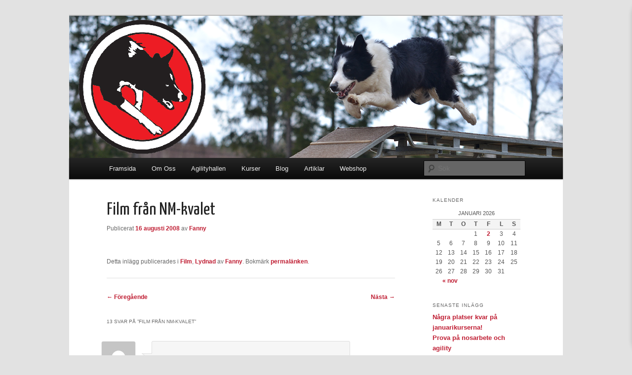

--- FILE ---
content_type: text/html; charset=UTF-8
request_url: http://www.klickerklok.se/film-fran-nm-kvalet/
body_size: 14447
content:
<!DOCTYPE html>
<!--[if IE 6]>
<html id="ie6" lang="sv-SE">
<![endif]-->
<!--[if IE 7]>
<html id="ie7" lang="sv-SE">
<![endif]-->
<!--[if IE 8]>
<html id="ie8" lang="sv-SE">
<![endif]-->
<!--[if !(IE 6) & !(IE 7) & !(IE 8)]><!-->
<html lang="sv-SE">
<!--<![endif]-->
<head>
	<script src="https://booking.agendo.io/agendo_loader.js" data-profile-id="312" defer></script>
<meta charset="UTF-8" />
<meta name="viewport" content="width=device-width, initial-scale=1.0" />
<title>
Film från NM-kvalet | klickerklok.se	</title>
<link rel="profile" href="https://gmpg.org/xfn/11" />
<link rel="stylesheet" type="text/css" media="all" href="http://www.klickerklok.se/wp-content/themes/mytwentyeleven/style.css?ver=20250415" />
<link rel="pingback" href="http://www.klickerklok.se/xmlrpc.php">
<!--[if lt IE 9]>
<script src="http://www.klickerklok.se/wp-content/themes/twentyeleven/js/html5.js?ver=3.7.0" type="text/javascript"></script>
<![endif]-->
<meta name='robots' content='max-image-preview:large' />
	<style>img:is([sizes="auto" i], [sizes^="auto," i]) { contain-intrinsic-size: 3000px 1500px }</style>
	<link rel='dns-prefetch' href='//secure.gravatar.com' />
<link rel='dns-prefetch' href='//stats.wp.com' />
<link rel='dns-prefetch' href='//v0.wordpress.com' />
<link rel='preconnect' href='//c0.wp.com' />
<link rel='preconnect' href='//i0.wp.com' />
<link rel="alternate" type="application/rss+xml" title="klickerklok.se &raquo; Webbflöde" href="http://www.klickerklok.se/feed/" />
<link rel="alternate" type="application/rss+xml" title="klickerklok.se &raquo; Kommentarsflöde" href="http://www.klickerklok.se/comments/feed/" />
<link rel="alternate" type="application/rss+xml" title="klickerklok.se &raquo; Kommentarsflöde för Film från NM-kvalet" href="http://www.klickerklok.se/film-fran-nm-kvalet/feed/" />
<script type="text/javascript">
/* <![CDATA[ */
window._wpemojiSettings = {"baseUrl":"https:\/\/s.w.org\/images\/core\/emoji\/16.0.1\/72x72\/","ext":".png","svgUrl":"https:\/\/s.w.org\/images\/core\/emoji\/16.0.1\/svg\/","svgExt":".svg","source":{"concatemoji":"http:\/\/www.klickerklok.se\/wp-includes\/js\/wp-emoji-release.min.js?ver=6.8.3"}};
/*! This file is auto-generated */
!function(s,n){var o,i,e;function c(e){try{var t={supportTests:e,timestamp:(new Date).valueOf()};sessionStorage.setItem(o,JSON.stringify(t))}catch(e){}}function p(e,t,n){e.clearRect(0,0,e.canvas.width,e.canvas.height),e.fillText(t,0,0);var t=new Uint32Array(e.getImageData(0,0,e.canvas.width,e.canvas.height).data),a=(e.clearRect(0,0,e.canvas.width,e.canvas.height),e.fillText(n,0,0),new Uint32Array(e.getImageData(0,0,e.canvas.width,e.canvas.height).data));return t.every(function(e,t){return e===a[t]})}function u(e,t){e.clearRect(0,0,e.canvas.width,e.canvas.height),e.fillText(t,0,0);for(var n=e.getImageData(16,16,1,1),a=0;a<n.data.length;a++)if(0!==n.data[a])return!1;return!0}function f(e,t,n,a){switch(t){case"flag":return n(e,"\ud83c\udff3\ufe0f\u200d\u26a7\ufe0f","\ud83c\udff3\ufe0f\u200b\u26a7\ufe0f")?!1:!n(e,"\ud83c\udde8\ud83c\uddf6","\ud83c\udde8\u200b\ud83c\uddf6")&&!n(e,"\ud83c\udff4\udb40\udc67\udb40\udc62\udb40\udc65\udb40\udc6e\udb40\udc67\udb40\udc7f","\ud83c\udff4\u200b\udb40\udc67\u200b\udb40\udc62\u200b\udb40\udc65\u200b\udb40\udc6e\u200b\udb40\udc67\u200b\udb40\udc7f");case"emoji":return!a(e,"\ud83e\udedf")}return!1}function g(e,t,n,a){var r="undefined"!=typeof WorkerGlobalScope&&self instanceof WorkerGlobalScope?new OffscreenCanvas(300,150):s.createElement("canvas"),o=r.getContext("2d",{willReadFrequently:!0}),i=(o.textBaseline="top",o.font="600 32px Arial",{});return e.forEach(function(e){i[e]=t(o,e,n,a)}),i}function t(e){var t=s.createElement("script");t.src=e,t.defer=!0,s.head.appendChild(t)}"undefined"!=typeof Promise&&(o="wpEmojiSettingsSupports",i=["flag","emoji"],n.supports={everything:!0,everythingExceptFlag:!0},e=new Promise(function(e){s.addEventListener("DOMContentLoaded",e,{once:!0})}),new Promise(function(t){var n=function(){try{var e=JSON.parse(sessionStorage.getItem(o));if("object"==typeof e&&"number"==typeof e.timestamp&&(new Date).valueOf()<e.timestamp+604800&&"object"==typeof e.supportTests)return e.supportTests}catch(e){}return null}();if(!n){if("undefined"!=typeof Worker&&"undefined"!=typeof OffscreenCanvas&&"undefined"!=typeof URL&&URL.createObjectURL&&"undefined"!=typeof Blob)try{var e="postMessage("+g.toString()+"("+[JSON.stringify(i),f.toString(),p.toString(),u.toString()].join(",")+"));",a=new Blob([e],{type:"text/javascript"}),r=new Worker(URL.createObjectURL(a),{name:"wpTestEmojiSupports"});return void(r.onmessage=function(e){c(n=e.data),r.terminate(),t(n)})}catch(e){}c(n=g(i,f,p,u))}t(n)}).then(function(e){for(var t in e)n.supports[t]=e[t],n.supports.everything=n.supports.everything&&n.supports[t],"flag"!==t&&(n.supports.everythingExceptFlag=n.supports.everythingExceptFlag&&n.supports[t]);n.supports.everythingExceptFlag=n.supports.everythingExceptFlag&&!n.supports.flag,n.DOMReady=!1,n.readyCallback=function(){n.DOMReady=!0}}).then(function(){return e}).then(function(){var e;n.supports.everything||(n.readyCallback(),(e=n.source||{}).concatemoji?t(e.concatemoji):e.wpemoji&&e.twemoji&&(t(e.twemoji),t(e.wpemoji)))}))}((window,document),window._wpemojiSettings);
/* ]]> */
</script>
<style id='wp-emoji-styles-inline-css' type='text/css'>

	img.wp-smiley, img.emoji {
		display: inline !important;
		border: none !important;
		box-shadow: none !important;
		height: 1em !important;
		width: 1em !important;
		margin: 0 0.07em !important;
		vertical-align: -0.1em !important;
		background: none !important;
		padding: 0 !important;
	}
</style>
<link rel='stylesheet' id='wp-block-library-css' href='https://c0.wp.com/c/6.8.3/wp-includes/css/dist/block-library/style.min.css' type='text/css' media='all' />
<style id='wp-block-library-theme-inline-css' type='text/css'>
.wp-block-audio :where(figcaption){color:#555;font-size:13px;text-align:center}.is-dark-theme .wp-block-audio :where(figcaption){color:#ffffffa6}.wp-block-audio{margin:0 0 1em}.wp-block-code{border:1px solid #ccc;border-radius:4px;font-family:Menlo,Consolas,monaco,monospace;padding:.8em 1em}.wp-block-embed :where(figcaption){color:#555;font-size:13px;text-align:center}.is-dark-theme .wp-block-embed :where(figcaption){color:#ffffffa6}.wp-block-embed{margin:0 0 1em}.blocks-gallery-caption{color:#555;font-size:13px;text-align:center}.is-dark-theme .blocks-gallery-caption{color:#ffffffa6}:root :where(.wp-block-image figcaption){color:#555;font-size:13px;text-align:center}.is-dark-theme :root :where(.wp-block-image figcaption){color:#ffffffa6}.wp-block-image{margin:0 0 1em}.wp-block-pullquote{border-bottom:4px solid;border-top:4px solid;color:currentColor;margin-bottom:1.75em}.wp-block-pullquote cite,.wp-block-pullquote footer,.wp-block-pullquote__citation{color:currentColor;font-size:.8125em;font-style:normal;text-transform:uppercase}.wp-block-quote{border-left:.25em solid;margin:0 0 1.75em;padding-left:1em}.wp-block-quote cite,.wp-block-quote footer{color:currentColor;font-size:.8125em;font-style:normal;position:relative}.wp-block-quote:where(.has-text-align-right){border-left:none;border-right:.25em solid;padding-left:0;padding-right:1em}.wp-block-quote:where(.has-text-align-center){border:none;padding-left:0}.wp-block-quote.is-large,.wp-block-quote.is-style-large,.wp-block-quote:where(.is-style-plain){border:none}.wp-block-search .wp-block-search__label{font-weight:700}.wp-block-search__button{border:1px solid #ccc;padding:.375em .625em}:where(.wp-block-group.has-background){padding:1.25em 2.375em}.wp-block-separator.has-css-opacity{opacity:.4}.wp-block-separator{border:none;border-bottom:2px solid;margin-left:auto;margin-right:auto}.wp-block-separator.has-alpha-channel-opacity{opacity:1}.wp-block-separator:not(.is-style-wide):not(.is-style-dots){width:100px}.wp-block-separator.has-background:not(.is-style-dots){border-bottom:none;height:1px}.wp-block-separator.has-background:not(.is-style-wide):not(.is-style-dots){height:2px}.wp-block-table{margin:0 0 1em}.wp-block-table td,.wp-block-table th{word-break:normal}.wp-block-table :where(figcaption){color:#555;font-size:13px;text-align:center}.is-dark-theme .wp-block-table :where(figcaption){color:#ffffffa6}.wp-block-video :where(figcaption){color:#555;font-size:13px;text-align:center}.is-dark-theme .wp-block-video :where(figcaption){color:#ffffffa6}.wp-block-video{margin:0 0 1em}:root :where(.wp-block-template-part.has-background){margin-bottom:0;margin-top:0;padding:1.25em 2.375em}
</style>
<style id='classic-theme-styles-inline-css' type='text/css'>
/*! This file is auto-generated */
.wp-block-button__link{color:#fff;background-color:#32373c;border-radius:9999px;box-shadow:none;text-decoration:none;padding:calc(.667em + 2px) calc(1.333em + 2px);font-size:1.125em}.wp-block-file__button{background:#32373c;color:#fff;text-decoration:none}
</style>
<link rel='stylesheet' id='mediaelement-css' href='https://c0.wp.com/c/6.8.3/wp-includes/js/mediaelement/mediaelementplayer-legacy.min.css' type='text/css' media='all' />
<link rel='stylesheet' id='wp-mediaelement-css' href='https://c0.wp.com/c/6.8.3/wp-includes/js/mediaelement/wp-mediaelement.min.css' type='text/css' media='all' />
<style id='jetpack-sharing-buttons-style-inline-css' type='text/css'>
.jetpack-sharing-buttons__services-list{display:flex;flex-direction:row;flex-wrap:wrap;gap:0;list-style-type:none;margin:5px;padding:0}.jetpack-sharing-buttons__services-list.has-small-icon-size{font-size:12px}.jetpack-sharing-buttons__services-list.has-normal-icon-size{font-size:16px}.jetpack-sharing-buttons__services-list.has-large-icon-size{font-size:24px}.jetpack-sharing-buttons__services-list.has-huge-icon-size{font-size:36px}@media print{.jetpack-sharing-buttons__services-list{display:none!important}}.editor-styles-wrapper .wp-block-jetpack-sharing-buttons{gap:0;padding-inline-start:0}ul.jetpack-sharing-buttons__services-list.has-background{padding:1.25em 2.375em}
</style>
<style id='global-styles-inline-css' type='text/css'>
:root{--wp--preset--aspect-ratio--square: 1;--wp--preset--aspect-ratio--4-3: 4/3;--wp--preset--aspect-ratio--3-4: 3/4;--wp--preset--aspect-ratio--3-2: 3/2;--wp--preset--aspect-ratio--2-3: 2/3;--wp--preset--aspect-ratio--16-9: 16/9;--wp--preset--aspect-ratio--9-16: 9/16;--wp--preset--color--black: #000;--wp--preset--color--cyan-bluish-gray: #abb8c3;--wp--preset--color--white: #fff;--wp--preset--color--pale-pink: #f78da7;--wp--preset--color--vivid-red: #cf2e2e;--wp--preset--color--luminous-vivid-orange: #ff6900;--wp--preset--color--luminous-vivid-amber: #fcb900;--wp--preset--color--light-green-cyan: #7bdcb5;--wp--preset--color--vivid-green-cyan: #00d084;--wp--preset--color--pale-cyan-blue: #8ed1fc;--wp--preset--color--vivid-cyan-blue: #0693e3;--wp--preset--color--vivid-purple: #9b51e0;--wp--preset--color--blue: #1982d1;--wp--preset--color--dark-gray: #373737;--wp--preset--color--medium-gray: #666;--wp--preset--color--light-gray: #e2e2e2;--wp--preset--gradient--vivid-cyan-blue-to-vivid-purple: linear-gradient(135deg,rgba(6,147,227,1) 0%,rgb(155,81,224) 100%);--wp--preset--gradient--light-green-cyan-to-vivid-green-cyan: linear-gradient(135deg,rgb(122,220,180) 0%,rgb(0,208,130) 100%);--wp--preset--gradient--luminous-vivid-amber-to-luminous-vivid-orange: linear-gradient(135deg,rgba(252,185,0,1) 0%,rgba(255,105,0,1) 100%);--wp--preset--gradient--luminous-vivid-orange-to-vivid-red: linear-gradient(135deg,rgba(255,105,0,1) 0%,rgb(207,46,46) 100%);--wp--preset--gradient--very-light-gray-to-cyan-bluish-gray: linear-gradient(135deg,rgb(238,238,238) 0%,rgb(169,184,195) 100%);--wp--preset--gradient--cool-to-warm-spectrum: linear-gradient(135deg,rgb(74,234,220) 0%,rgb(151,120,209) 20%,rgb(207,42,186) 40%,rgb(238,44,130) 60%,rgb(251,105,98) 80%,rgb(254,248,76) 100%);--wp--preset--gradient--blush-light-purple: linear-gradient(135deg,rgb(255,206,236) 0%,rgb(152,150,240) 100%);--wp--preset--gradient--blush-bordeaux: linear-gradient(135deg,rgb(254,205,165) 0%,rgb(254,45,45) 50%,rgb(107,0,62) 100%);--wp--preset--gradient--luminous-dusk: linear-gradient(135deg,rgb(255,203,112) 0%,rgb(199,81,192) 50%,rgb(65,88,208) 100%);--wp--preset--gradient--pale-ocean: linear-gradient(135deg,rgb(255,245,203) 0%,rgb(182,227,212) 50%,rgb(51,167,181) 100%);--wp--preset--gradient--electric-grass: linear-gradient(135deg,rgb(202,248,128) 0%,rgb(113,206,126) 100%);--wp--preset--gradient--midnight: linear-gradient(135deg,rgb(2,3,129) 0%,rgb(40,116,252) 100%);--wp--preset--font-size--small: 13px;--wp--preset--font-size--medium: 20px;--wp--preset--font-size--large: 36px;--wp--preset--font-size--x-large: 42px;--wp--preset--spacing--20: 0.44rem;--wp--preset--spacing--30: 0.67rem;--wp--preset--spacing--40: 1rem;--wp--preset--spacing--50: 1.5rem;--wp--preset--spacing--60: 2.25rem;--wp--preset--spacing--70: 3.38rem;--wp--preset--spacing--80: 5.06rem;--wp--preset--shadow--natural: 6px 6px 9px rgba(0, 0, 0, 0.2);--wp--preset--shadow--deep: 12px 12px 50px rgba(0, 0, 0, 0.4);--wp--preset--shadow--sharp: 6px 6px 0px rgba(0, 0, 0, 0.2);--wp--preset--shadow--outlined: 6px 6px 0px -3px rgba(255, 255, 255, 1), 6px 6px rgba(0, 0, 0, 1);--wp--preset--shadow--crisp: 6px 6px 0px rgba(0, 0, 0, 1);}:where(.is-layout-flex){gap: 0.5em;}:where(.is-layout-grid){gap: 0.5em;}body .is-layout-flex{display: flex;}.is-layout-flex{flex-wrap: wrap;align-items: center;}.is-layout-flex > :is(*, div){margin: 0;}body .is-layout-grid{display: grid;}.is-layout-grid > :is(*, div){margin: 0;}:where(.wp-block-columns.is-layout-flex){gap: 2em;}:where(.wp-block-columns.is-layout-grid){gap: 2em;}:where(.wp-block-post-template.is-layout-flex){gap: 1.25em;}:where(.wp-block-post-template.is-layout-grid){gap: 1.25em;}.has-black-color{color: var(--wp--preset--color--black) !important;}.has-cyan-bluish-gray-color{color: var(--wp--preset--color--cyan-bluish-gray) !important;}.has-white-color{color: var(--wp--preset--color--white) !important;}.has-pale-pink-color{color: var(--wp--preset--color--pale-pink) !important;}.has-vivid-red-color{color: var(--wp--preset--color--vivid-red) !important;}.has-luminous-vivid-orange-color{color: var(--wp--preset--color--luminous-vivid-orange) !important;}.has-luminous-vivid-amber-color{color: var(--wp--preset--color--luminous-vivid-amber) !important;}.has-light-green-cyan-color{color: var(--wp--preset--color--light-green-cyan) !important;}.has-vivid-green-cyan-color{color: var(--wp--preset--color--vivid-green-cyan) !important;}.has-pale-cyan-blue-color{color: var(--wp--preset--color--pale-cyan-blue) !important;}.has-vivid-cyan-blue-color{color: var(--wp--preset--color--vivid-cyan-blue) !important;}.has-vivid-purple-color{color: var(--wp--preset--color--vivid-purple) !important;}.has-black-background-color{background-color: var(--wp--preset--color--black) !important;}.has-cyan-bluish-gray-background-color{background-color: var(--wp--preset--color--cyan-bluish-gray) !important;}.has-white-background-color{background-color: var(--wp--preset--color--white) !important;}.has-pale-pink-background-color{background-color: var(--wp--preset--color--pale-pink) !important;}.has-vivid-red-background-color{background-color: var(--wp--preset--color--vivid-red) !important;}.has-luminous-vivid-orange-background-color{background-color: var(--wp--preset--color--luminous-vivid-orange) !important;}.has-luminous-vivid-amber-background-color{background-color: var(--wp--preset--color--luminous-vivid-amber) !important;}.has-light-green-cyan-background-color{background-color: var(--wp--preset--color--light-green-cyan) !important;}.has-vivid-green-cyan-background-color{background-color: var(--wp--preset--color--vivid-green-cyan) !important;}.has-pale-cyan-blue-background-color{background-color: var(--wp--preset--color--pale-cyan-blue) !important;}.has-vivid-cyan-blue-background-color{background-color: var(--wp--preset--color--vivid-cyan-blue) !important;}.has-vivid-purple-background-color{background-color: var(--wp--preset--color--vivid-purple) !important;}.has-black-border-color{border-color: var(--wp--preset--color--black) !important;}.has-cyan-bluish-gray-border-color{border-color: var(--wp--preset--color--cyan-bluish-gray) !important;}.has-white-border-color{border-color: var(--wp--preset--color--white) !important;}.has-pale-pink-border-color{border-color: var(--wp--preset--color--pale-pink) !important;}.has-vivid-red-border-color{border-color: var(--wp--preset--color--vivid-red) !important;}.has-luminous-vivid-orange-border-color{border-color: var(--wp--preset--color--luminous-vivid-orange) !important;}.has-luminous-vivid-amber-border-color{border-color: var(--wp--preset--color--luminous-vivid-amber) !important;}.has-light-green-cyan-border-color{border-color: var(--wp--preset--color--light-green-cyan) !important;}.has-vivid-green-cyan-border-color{border-color: var(--wp--preset--color--vivid-green-cyan) !important;}.has-pale-cyan-blue-border-color{border-color: var(--wp--preset--color--pale-cyan-blue) !important;}.has-vivid-cyan-blue-border-color{border-color: var(--wp--preset--color--vivid-cyan-blue) !important;}.has-vivid-purple-border-color{border-color: var(--wp--preset--color--vivid-purple) !important;}.has-vivid-cyan-blue-to-vivid-purple-gradient-background{background: var(--wp--preset--gradient--vivid-cyan-blue-to-vivid-purple) !important;}.has-light-green-cyan-to-vivid-green-cyan-gradient-background{background: var(--wp--preset--gradient--light-green-cyan-to-vivid-green-cyan) !important;}.has-luminous-vivid-amber-to-luminous-vivid-orange-gradient-background{background: var(--wp--preset--gradient--luminous-vivid-amber-to-luminous-vivid-orange) !important;}.has-luminous-vivid-orange-to-vivid-red-gradient-background{background: var(--wp--preset--gradient--luminous-vivid-orange-to-vivid-red) !important;}.has-very-light-gray-to-cyan-bluish-gray-gradient-background{background: var(--wp--preset--gradient--very-light-gray-to-cyan-bluish-gray) !important;}.has-cool-to-warm-spectrum-gradient-background{background: var(--wp--preset--gradient--cool-to-warm-spectrum) !important;}.has-blush-light-purple-gradient-background{background: var(--wp--preset--gradient--blush-light-purple) !important;}.has-blush-bordeaux-gradient-background{background: var(--wp--preset--gradient--blush-bordeaux) !important;}.has-luminous-dusk-gradient-background{background: var(--wp--preset--gradient--luminous-dusk) !important;}.has-pale-ocean-gradient-background{background: var(--wp--preset--gradient--pale-ocean) !important;}.has-electric-grass-gradient-background{background: var(--wp--preset--gradient--electric-grass) !important;}.has-midnight-gradient-background{background: var(--wp--preset--gradient--midnight) !important;}.has-small-font-size{font-size: var(--wp--preset--font-size--small) !important;}.has-medium-font-size{font-size: var(--wp--preset--font-size--medium) !important;}.has-large-font-size{font-size: var(--wp--preset--font-size--large) !important;}.has-x-large-font-size{font-size: var(--wp--preset--font-size--x-large) !important;}
:where(.wp-block-post-template.is-layout-flex){gap: 1.25em;}:where(.wp-block-post-template.is-layout-grid){gap: 1.25em;}
:where(.wp-block-columns.is-layout-flex){gap: 2em;}:where(.wp-block-columns.is-layout-grid){gap: 2em;}
:root :where(.wp-block-pullquote){font-size: 1.5em;line-height: 1.6;}
</style>
<link rel='stylesheet' id='contact-form-7-css' href='http://www.klickerklok.se/wp-content/plugins/contact-form-7/includes/css/styles.css?ver=6.1.4' type='text/css' media='all' />
<link rel='stylesheet' id='stcr-font-awesome-css' href='http://www.klickerklok.se/wp-content/plugins/subscribe-to-comments-reloaded/includes/css/font-awesome.min.css?ver=6.8.3' type='text/css' media='all' />
<link rel='stylesheet' id='stcr-style-css' href='http://www.klickerklok.se/wp-content/plugins/subscribe-to-comments-reloaded/includes/css/stcr-style.css?ver=6.8.3' type='text/css' media='all' />
<link rel='stylesheet' id='sidebar-login-css' href='http://www.klickerklok.se/wp-content/plugins/sidebar-login/build/sidebar-login.css?ver=1604937260' type='text/css' media='all' />
<link rel='stylesheet' id='twentyeleven-block-style-css' href='http://www.klickerklok.se/wp-content/themes/twentyeleven/blocks.css?ver=20240703' type='text/css' media='all' />
<link rel="https://api.w.org/" href="http://www.klickerklok.se/wp-json/" /><link rel="alternate" title="JSON" type="application/json" href="http://www.klickerklok.se/wp-json/wp/v2/posts/261" /><link rel="EditURI" type="application/rsd+xml" title="RSD" href="http://www.klickerklok.se/xmlrpc.php?rsd" />
<meta name="generator" content="WordPress 6.8.3" />
<link rel="canonical" href="http://www.klickerklok.se/film-fran-nm-kvalet/" />
<link rel='shortlink' href='https://wp.me/p3aGJO-4d' />
<link rel="alternate" title="oEmbed (JSON)" type="application/json+oembed" href="http://www.klickerklok.se/wp-json/oembed/1.0/embed?url=http%3A%2F%2Fwww.klickerklok.se%2Ffilm-fran-nm-kvalet%2F" />
<link rel="alternate" title="oEmbed (XML)" type="text/xml+oembed" href="http://www.klickerklok.se/wp-json/oembed/1.0/embed?url=http%3A%2F%2Fwww.klickerklok.se%2Ffilm-fran-nm-kvalet%2F&#038;format=xml" />
	<style>img#wpstats{display:none}</style>
			<style>
		/* Link color */
		a,
		#site-title a:focus,
		#site-title a:hover,
		#site-title a:active,
		.entry-title a:hover,
		.entry-title a:focus,
		.entry-title a:active,
		.widget_twentyeleven_ephemera .comments-link a:hover,
		section.recent-posts .other-recent-posts a[rel="bookmark"]:hover,
		section.recent-posts .other-recent-posts .comments-link a:hover,
		.format-image footer.entry-meta a:hover,
		#site-generator a:hover {
			color: #bf1d32;
		}
		section.recent-posts .other-recent-posts .comments-link a:hover {
			border-color: #bf1d32;
		}
		article.feature-image.small .entry-summary p a:hover,
		.entry-header .comments-link a:hover,
		.entry-header .comments-link a:focus,
		.entry-header .comments-link a:active,
		.feature-slider a.active {
			background-color: #bf1d32;
		}
	</style>
	<style type="text/css">.recentcomments a{display:inline !important;padding:0 !important;margin:0 !important;}</style>		<style type="text/css" id="twentyeleven-header-css">
				#site-title,
		#site-description {
			position: absolute;
			clip-path: inset(50%);
		}
				</style>
		
<!-- Jetpack Open Graph Tags -->
<meta property="og:type" content="article" />
<meta property="og:title" content="Film från NM-kvalet" />
<meta property="og:url" content="http://www.klickerklok.se/film-fran-nm-kvalet/" />
<meta property="og:description" content="Besök inlägget om du vill veta mer." />
<meta property="article:published_time" content="2008-08-16T19:15:11+00:00" />
<meta property="article:modified_time" content="2008-08-16T19:15:11+00:00" />
<meta property="og:site_name" content="klickerklok.se" />
<meta property="og:image" content="https://s0.wp.com/i/blank.jpg" />
<meta property="og:image:width" content="200" />
<meta property="og:image:height" content="200" />
<meta property="og:image:alt" content="" />
<meta property="og:locale" content="sv_SE" />
<meta name="twitter:text:title" content="Film från NM-kvalet" />
<meta name="twitter:card" content="summary" />
<meta name="twitter:description" content="Besök inlägget om du vill veta mer." />

<!-- End Jetpack Open Graph Tags -->
		<style type="text/css" id="wp-custom-css">
			/*
Du kan lägga till din egen CSS här.

Tryck på hjälpikonen ovan för att lära dig mer.
*/
@media (max-width: 650px) {
    #access li {
        float: none;
    }
    #access ul.sub-menu,
    #access ul{
        float: none;
        width: auto;
        position: static;
        display: block;
        opacity: 1;
        visibility: visible;
    }
    #access ul.sub-menu a {
        float: none;
        background: inherit;
        border-bottom: none;
        color: #fff;
        font-size: 13px;
        padding: 10px 0;
        padding-left: 50px;
    }
}		</style>
		</head>

<body class="wp-singular post-template-default single single-post postid-261 single-format-standard wp-embed-responsive wp-theme-twentyeleven wp-child-theme-mytwentyeleven two-column right-sidebar">
<div class="skip-link"><a class="assistive-text" href="#content">Hoppa till primärt innehåll</a></div><div id="page" class="hfeed">
	<header id="branding">
			<hgroup>
							<h1 id="site-title"><span><a href="http://www.klickerklok.se/" rel="home" >klickerklok.se</a></span></h1>
				<h2 id="site-description">klickerträning klikkertrening agility lydnad jakt bruks</h2>
			</hgroup>

						<a href="http://www.klickerklok.se/" rel="home" >
				<img src="http://www.klickerklok.se/wp-content/headerklickerklok.png" width="1000" height="288" alt="klickerklok.se" decoding="async" fetchpriority="high" />			</a>
			
						<div class="only-search with-image">
					<form method="get" id="searchform" action="http://www.klickerklok.se/">
		<label for="s" class="assistive-text">Sök</label>
		<input type="text" class="field" name="s" id="s" placeholder="Sök" />
		<input type="submit" class="submit" name="submit" id="searchsubmit" value="Sök" />
	</form>
			</div>
				
			<nav id="access">
				<h3 class="assistive-text">Huvudmeny</h3>
				<div class="menu-meny1-container"><ul id="menu-meny1" class="menu"><li id="menu-item-1296" class="menu-item menu-item-type-post_type menu-item-object-page menu-item-home menu-item-1296"><a href="http://www.klickerklok.se/">Framsida</a></li>
<li id="menu-item-1298" class="menu-item menu-item-type-post_type menu-item-object-page menu-item-1298"><a href="http://www.klickerklok.se/om-oss/">Om Oss</a></li>
<li id="menu-item-9783" class="menu-item menu-item-type-post_type menu-item-object-page menu-item-9783"><a href="http://www.klickerklok.se/agilityhallen/">Agilityhallen</a></li>
<li id="menu-item-1323" class="menu-item menu-item-type-post_type menu-item-object-page menu-item-has-children menu-item-1323"><a href="http://www.klickerklok.se/kurser/">Kurser</a>
<ul class="sub-menu">
	<li id="menu-item-10181" class="menu-item menu-item-type-post_type menu-item-object-page menu-item-10181"><a href="http://www.klickerklok.se/privatlektioner/">Privatlektioner</a></li>
	<li id="menu-item-2273" class="menu-item menu-item-type-post_type menu-item-object-page menu-item-2273"><a href="http://www.klickerklok.se/kurser/onlinekurser/">Onlinekurser</a></li>
	<li id="menu-item-5849" class="menu-item menu-item-type-post_type menu-item-object-page menu-item-5849"><a href="http://www.klickerklok.se/kurser/externa-kurser/">Externa Kurser</a></li>
</ul>
</li>
<li id="menu-item-1297" class="menu-item menu-item-type-post_type menu-item-object-page current_page_parent menu-item-1297"><a href="http://www.klickerklok.se/blog/">Blog</a></li>
<li id="menu-item-1373" class="menu-item menu-item-type-taxonomy menu-item-object-category menu-item-1373"><a href="http://www.klickerklok.se/category/artiklar/">Artiklar</a></li>
<li id="menu-item-5892" class="menu-item menu-item-type-post_type menu-item-object-page menu-item-has-children menu-item-5892"><a href="http://www.klickerklok.se/webshop/">Webshop</a>
<ul class="sub-menu">
	<li id="menu-item-7128" class="menu-item menu-item-type-post_type menu-item-object-page menu-item-7128"><a href="http://www.klickerklok.se/agilityboken/">Agility – Från grunder till första start</a></li>
	<li id="menu-item-2236" class="menu-item menu-item-type-post_type menu-item-object-page menu-item-2236"><a href="http://www.klickerklok.se/bok/">Shaping – Effektiv och rolig hundträning</a></li>
	<li id="menu-item-5888" class="menu-item menu-item-type-post_type menu-item-object-page menu-item-5888"><a href="http://www.klickerklok.se/farskinn/">Fårskinn</a></li>
</ul>
</li>
</ul></div>			</nav><!-- #access -->
	</header><!-- #branding -->


	<div id="main">

		<div id="primary">
			<div id="content" role="main">

				
					
<article id="post-261" class="post-261 post type-post status-publish format-standard hentry category-film category-lydnad">
	<header class="entry-header">
		<h1 class="entry-title">Film från NM-kvalet</h1>

				<div class="entry-meta">
			<span class="sep">Publicerat </span><a href="http://www.klickerklok.se/film-fran-nm-kvalet/" title="20:15" rel="bookmark"><time class="entry-date" datetime="2008-08-16T20:15:11+01:00">16 augusti 2008</time></a><span class="by-author"> <span class="sep"> av </span> <span class="author vcard"><a class="url fn n" href="http://www.klickerklok.se/author/admin/" title="Visa alla inlägg av Fanny" rel="author">Fanny</a></span></span>		</div><!-- .entry-meta -->
			</header><!-- .entry-header -->

	<div class="entry-content">
		<p><object width="425" height="350"><param name="movie" value="http://www.youtube.com/v/X3_B4zQ9Uws"></param></object></p>
			</div><!-- .entry-content -->

	<footer class="entry-meta">
		Detta inlägg publicerades i <a href="http://www.klickerklok.se/category/film/" rel="category tag">Film</a>, <a href="http://www.klickerklok.se/category/lydnad/" rel="category tag">Lydnad</a> av <a href="http://www.klickerklok.se/author/admin/">Fanny</a>. Bokmärk <a href="http://www.klickerklok.se/film-fran-nm-kvalet/" title="Permalink to Film från NM-kvalet" rel="bookmark">permalänken</a>.
		
			</footer><!-- .entry-meta -->
</article><!-- #post-261 -->
						
						<nav id="nav-single">
						<h3 class="assistive-text">Inläggsnavigering</h3>
						<span class="nav-previous"><a href="http://www.klickerklok.se/missy-i-nm-final/" rel="prev"><span class="meta-nav">&larr;</span> Föregående</a></span>
						<span class="nav-next"><a href="http://www.klickerklok.se/nm-finalen/" rel="next">Nästa <span class="meta-nav">&rarr;</span></a></span>
					</nav><!-- #nav-single -->

<div style=”clear:both;”></div>

						<div id="comments">
	
	
			<h2 id="comments-title">
			13 svar på ”<span>Film från NM-kvalet</span>”		</h2>

		
		<ol class="commentlist">
					<li class="comment even thread-even depth-1" id="li-comment-2901">
		<article id="comment-2901" class="comment">
			<footer class="comment-meta">
				<div class="comment-author vcard">
					<img alt='' src='https://secure.gravatar.com/avatar/d8627a5b98d290607e15451ddf1da3a71d34ea25ac57167e3f634f063db2046f?s=68&#038;d=mm&#038;r=g' srcset='https://secure.gravatar.com/avatar/d8627a5b98d290607e15451ddf1da3a71d34ea25ac57167e3f634f063db2046f?s=136&#038;d=mm&#038;r=g 2x' class='avatar avatar-68 photo' height='68' width='68' decoding='async'/><span class="fn"><a href="http://www.hundbiten.bloggagratis.se" class="url" rel="ugc external nofollow">Lina</a></span> den <a href="http://www.klickerklok.se/film-fran-nm-kvalet/#comment-2901"><time datetime="2008-08-16T21:19:43+01:00">16 augusti 2008 kl. 21:19</time></a> <span class="says">skrev:</span>
										</div><!-- .comment-author .vcard -->

					
					
				</footer>

				<div class="comment-content"><p>Jag tycker det ser superhärligt ut!<br />
Stort grattis och lycka till!!!</p>
</div>

				<div class="reply">
					<a rel="nofollow" class="comment-reply-link" href="http://www.klickerklok.se/film-fran-nm-kvalet/?replytocom=2901#respond" data-commentid="2901" data-postid="261" data-belowelement="comment-2901" data-respondelement="respond" data-replyto="Svar till Lina" aria-label="Svar till Lina">Svara <span>&darr;</span></a>				</div><!-- .reply -->
			</article><!-- #comment-## -->

				</li><!-- #comment-## -->
		<li class="comment odd alt thread-odd thread-alt depth-1" id="li-comment-2902">
		<article id="comment-2902" class="comment">
			<footer class="comment-meta">
				<div class="comment-author vcard">
					<img alt='' src='https://secure.gravatar.com/avatar/?s=68&#038;d=mm&#038;r=g' srcset='https://secure.gravatar.com/avatar/?s=136&#038;d=mm&#038;r=g 2x' class='avatar avatar-68 photo avatar-default' height='68' width='68' decoding='async'/><span class="fn"><a href="http://christelostlund.spaces.live.com" class="url" rel="ugc external nofollow">Christel</a></span> den <a href="http://www.klickerklok.se/film-fran-nm-kvalet/#comment-2902"><time datetime="2008-08-16T21:21:03+01:00">16 augusti 2008 kl. 21:21</time></a> <span class="says">skrev:</span>
										</div><!-- .comment-author .vcard -->

					
					
				</footer>

				<div class="comment-content"><p>LYCKA TILL i morgon!</p>
</div>

				<div class="reply">
					<a rel="nofollow" class="comment-reply-link" href="http://www.klickerklok.se/film-fran-nm-kvalet/?replytocom=2902#respond" data-commentid="2902" data-postid="261" data-belowelement="comment-2902" data-respondelement="respond" data-replyto="Svar till Christel" aria-label="Svar till Christel">Svara <span>&darr;</span></a>				</div><!-- .reply -->
			</article><!-- #comment-## -->

				</li><!-- #comment-## -->
		<li class="comment even thread-even depth-1" id="li-comment-2903">
		<article id="comment-2903" class="comment">
			<footer class="comment-meta">
				<div class="comment-author vcard">
					<img alt='' src='https://secure.gravatar.com/avatar/a6e5a89520087e9598ae279913a6c8361a782c0b22791e641ca80c4cf6d69aa9?s=68&#038;d=mm&#038;r=g' srcset='https://secure.gravatar.com/avatar/a6e5a89520087e9598ae279913a6c8361a782c0b22791e641ca80c4cf6d69aa9?s=136&#038;d=mm&#038;r=g 2x' class='avatar avatar-68 photo' height='68' width='68' loading='lazy' decoding='async'/><span class="fn"><a href="http://www.hundene.com" class="url" rel="ugc external nofollow">Martine Hansen</a></span> den <a href="http://www.klickerklok.se/film-fran-nm-kvalet/#comment-2903"><time datetime="2008-08-16T21:52:03+01:00">16 augusti 2008 kl. 21:52</time></a> <span class="says">skrev:</span>
										</div><!-- .comment-author .vcard -->

					
					
				</footer>

				<div class="comment-content"><p>Pent 🙂 Lykke til i morgen.</p>
</div>

				<div class="reply">
					<a rel="nofollow" class="comment-reply-link" href="http://www.klickerklok.se/film-fran-nm-kvalet/?replytocom=2903#respond" data-commentid="2903" data-postid="261" data-belowelement="comment-2903" data-respondelement="respond" data-replyto="Svar till Martine Hansen" aria-label="Svar till Martine Hansen">Svara <span>&darr;</span></a>				</div><!-- .reply -->
			</article><!-- #comment-## -->

				</li><!-- #comment-## -->
		<li class="comment odd alt thread-odd thread-alt depth-1" id="li-comment-2904">
		<article id="comment-2904" class="comment">
			<footer class="comment-meta">
				<div class="comment-author vcard">
					<img alt='' src='https://secure.gravatar.com/avatar/?s=68&#038;d=mm&#038;r=g' srcset='https://secure.gravatar.com/avatar/?s=136&#038;d=mm&#038;r=g 2x' class='avatar avatar-68 photo avatar-default' height='68' width='68' loading='lazy' decoding='async'/><span class="fn"><a href="http://www.agera.org" class="url" rel="ugc external nofollow">Nina</a></span> den <a href="http://www.klickerklok.se/film-fran-nm-kvalet/#comment-2904"><time datetime="2008-08-16T22:30:28+01:00">16 augusti 2008 kl. 22:30</time></a> <span class="says">skrev:</span>
										</div><!-- .comment-author .vcard -->

					
					
				</footer>

				<div class="comment-content"><p>Åh, världens bästa Missy!!! Kör så det ryker imorgon! Heja, heja!</p>
<p>Jag saknar er alla så himla mycket&#8230;</p>
</div>

				<div class="reply">
					<a rel="nofollow" class="comment-reply-link" href="http://www.klickerklok.se/film-fran-nm-kvalet/?replytocom=2904#respond" data-commentid="2904" data-postid="261" data-belowelement="comment-2904" data-respondelement="respond" data-replyto="Svar till Nina" aria-label="Svar till Nina">Svara <span>&darr;</span></a>				</div><!-- .reply -->
			</article><!-- #comment-## -->

				</li><!-- #comment-## -->
		<li class="comment even thread-even depth-1" id="li-comment-2905">
		<article id="comment-2905" class="comment">
			<footer class="comment-meta">
				<div class="comment-author vcard">
					<img alt='' src='https://secure.gravatar.com/avatar/6f1518d4e36369bd3ad28923a7bded5e8de8a0701eefd29542c6637bed70c942?s=68&#038;d=mm&#038;r=g' srcset='https://secure.gravatar.com/avatar/6f1518d4e36369bd3ad28923a7bded5e8de8a0701eefd29542c6637bed70c942?s=136&#038;d=mm&#038;r=g 2x' class='avatar avatar-68 photo' height='68' width='68' loading='lazy' decoding='async'/><span class="fn"><a href="http://www.tricolordogs.webb.se" class="url" rel="ugc external nofollow">Natalie R</a></span> den <a href="http://www.klickerklok.se/film-fran-nm-kvalet/#comment-2905"><time datetime="2008-08-16T23:36:14+01:00">16 augusti 2008 kl. 23:36</time></a> <span class="says">skrev:</span>
										</div><!-- .comment-author .vcard -->

					
					
				</footer>

				<div class="comment-content"><p>Vilken otroligt härlig attityd din Missy har! Ser så fint ut så! 😀</p>
<p>Lycka till imorgon!!</p>
</div>

				<div class="reply">
					<a rel="nofollow" class="comment-reply-link" href="http://www.klickerklok.se/film-fran-nm-kvalet/?replytocom=2905#respond" data-commentid="2905" data-postid="261" data-belowelement="comment-2905" data-respondelement="respond" data-replyto="Svar till Natalie R" aria-label="Svar till Natalie R">Svara <span>&darr;</span></a>				</div><!-- .reply -->
			</article><!-- #comment-## -->

				</li><!-- #comment-## -->
		<li class="comment odd alt thread-odd thread-alt depth-1" id="li-comment-2906">
		<article id="comment-2906" class="comment">
			<footer class="comment-meta">
				<div class="comment-author vcard">
					<img alt='' src='https://secure.gravatar.com/avatar/a05e1f8e6bd78193fea9b7cbb3b1dae9511a319d1a6fbfa5e5fec5d406733674?s=68&#038;d=mm&#038;r=g' srcset='https://secure.gravatar.com/avatar/a05e1f8e6bd78193fea9b7cbb3b1dae9511a319d1a6fbfa5e5fec5d406733674?s=136&#038;d=mm&#038;r=g 2x' class='avatar avatar-68 photo' height='68' width='68' loading='lazy' decoding='async'/><span class="fn">marianne</span> den <a href="http://www.klickerklok.se/film-fran-nm-kvalet/#comment-2906"><time datetime="2008-08-17T00:55:30+01:00">17 augusti 2008 kl. 00:55</time></a> <span class="says">skrev:</span>
										</div><!-- .comment-author .vcard -->

					
					
				</footer>

				<div class="comment-content"><p>Kjempe bra, Fanny! Lykke til i morgen 🙂</p>
</div>

				<div class="reply">
					<a rel="nofollow" class="comment-reply-link" href="http://www.klickerklok.se/film-fran-nm-kvalet/?replytocom=2906#respond" data-commentid="2906" data-postid="261" data-belowelement="comment-2906" data-respondelement="respond" data-replyto="Svar till marianne" aria-label="Svar till marianne">Svara <span>&darr;</span></a>				</div><!-- .reply -->
			</article><!-- #comment-## -->

				</li><!-- #comment-## -->
		<li class="comment even thread-even depth-1" id="li-comment-2908">
		<article id="comment-2908" class="comment">
			<footer class="comment-meta">
				<div class="comment-author vcard">
					<img alt='' src='https://secure.gravatar.com/avatar/?s=68&#038;d=mm&#038;r=g' srcset='https://secure.gravatar.com/avatar/?s=136&#038;d=mm&#038;r=g 2x' class='avatar avatar-68 photo avatar-default' height='68' width='68' loading='lazy' decoding='async'/><span class="fn"><a href="http://klaveness.blogspot.com" class="url" rel="ugc external nofollow">Ingerid Margrete</a></span> den <a href="http://www.klickerklok.se/film-fran-nm-kvalet/#comment-2908"><time datetime="2008-08-17T10:31:19+01:00">17 augusti 2008 kl. 10:31</time></a> <span class="says">skrev:</span>
										</div><!-- .comment-author .vcard -->

					
					
				</footer>

				<div class="comment-content"><p>Jeg bøyer meg i støvet! Dere har utrolig allsidige hunder! Få lydighetshunder på det nivået omstiller seg fullstendig og jobber bra på en agilitybane. Samme hvor du setter Missy ser det ut som hun hører hjemme der.<br />
Kjempebra, Fanny 🙂</p>
</div>

				<div class="reply">
					<a rel="nofollow" class="comment-reply-link" href="http://www.klickerklok.se/film-fran-nm-kvalet/?replytocom=2908#respond" data-commentid="2908" data-postid="261" data-belowelement="comment-2908" data-respondelement="respond" data-replyto="Svar till Ingerid Margrete" aria-label="Svar till Ingerid Margrete">Svara <span>&darr;</span></a>				</div><!-- .reply -->
			</article><!-- #comment-## -->

				</li><!-- #comment-## -->
		<li class="comment odd alt thread-odd thread-alt depth-1" id="li-comment-2909">
		<article id="comment-2909" class="comment">
			<footer class="comment-meta">
				<div class="comment-author vcard">
					<img alt='' src='https://secure.gravatar.com/avatar/da6420f6c8c75d580598f6434286bbb1efd792afd0a8a11b55d66cbb71d77aac?s=68&#038;d=mm&#038;r=g' srcset='https://secure.gravatar.com/avatar/da6420f6c8c75d580598f6434286bbb1efd792afd0a8a11b55d66cbb71d77aac?s=136&#038;d=mm&#038;r=g 2x' class='avatar avatar-68 photo' height='68' width='68' loading='lazy' decoding='async'/><span class="fn"><a href="http://www.silverpudel.com" class="url" rel="ugc external nofollow">Anna</a></span> den <a href="http://www.klickerklok.se/film-fran-nm-kvalet/#comment-2909"><time datetime="2008-08-17T10:45:10+01:00">17 augusti 2008 kl. 10:45</time></a> <span class="says">skrev:</span>
										</div><!-- .comment-author .vcard -->

					
					
				</footer>

				<div class="comment-content"><p>Håller tummarna för er!</p>
</div>

				<div class="reply">
					<a rel="nofollow" class="comment-reply-link" href="http://www.klickerklok.se/film-fran-nm-kvalet/?replytocom=2909#respond" data-commentid="2909" data-postid="261" data-belowelement="comment-2909" data-respondelement="respond" data-replyto="Svar till Anna" aria-label="Svar till Anna">Svara <span>&darr;</span></a>				</div><!-- .reply -->
			</article><!-- #comment-## -->

				</li><!-- #comment-## -->
		<li class="comment even thread-even depth-1" id="li-comment-2910">
		<article id="comment-2910" class="comment">
			<footer class="comment-meta">
				<div class="comment-author vcard">
					<img alt='' src='https://secure.gravatar.com/avatar/b60390828a9be376a1138fc89e9a2b7cb31b9d9e2238489a330947ac6fdcad0a?s=68&#038;d=mm&#038;r=g' srcset='https://secure.gravatar.com/avatar/b60390828a9be376a1138fc89e9a2b7cb31b9d9e2238489a330947ac6fdcad0a?s=136&#038;d=mm&#038;r=g 2x' class='avatar avatar-68 photo' height='68' width='68' loading='lazy' decoding='async'/><span class="fn"><a href="http://www.turboprinsessa.blogspot.com" class="url" rel="ugc external nofollow">Anneli</a></span> den <a href="http://www.klickerklok.se/film-fran-nm-kvalet/#comment-2910"><time datetime="2008-08-17T11:56:42+01:00">17 augusti 2008 kl. 11:56</time></a> <span class="says">skrev:</span>
										</div><!-- .comment-author .vcard -->

					
					
				</footer>

				<div class="comment-content"><p>Ååååå &#8211; så bra!!! Grattis!</p>
</div>

				<div class="reply">
					<a rel="nofollow" class="comment-reply-link" href="http://www.klickerklok.se/film-fran-nm-kvalet/?replytocom=2910#respond" data-commentid="2910" data-postid="261" data-belowelement="comment-2910" data-respondelement="respond" data-replyto="Svar till Anneli" aria-label="Svar till Anneli">Svara <span>&darr;</span></a>				</div><!-- .reply -->
			</article><!-- #comment-## -->

				</li><!-- #comment-## -->
		<li class="comment odd alt thread-odd thread-alt depth-1" id="li-comment-2911">
		<article id="comment-2911" class="comment">
			<footer class="comment-meta">
				<div class="comment-author vcard">
					<img alt='' src='https://secure.gravatar.com/avatar/f34b3c91b13973a27e01da696d15e5611317192c149ae333389a803aa35c5ea8?s=68&#038;d=mm&#038;r=g' srcset='https://secure.gravatar.com/avatar/f34b3c91b13973a27e01da696d15e5611317192c149ae333389a803aa35c5ea8?s=136&#038;d=mm&#038;r=g 2x' class='avatar avatar-68 photo' height='68' width='68' loading='lazy' decoding='async'/><span class="fn"><a href="http://bacillen.wordpress.com" class="url" rel="ugc external nofollow">AK</a></span> den <a href="http://www.klickerklok.se/film-fran-nm-kvalet/#comment-2911"><time datetime="2008-08-17T12:35:03+01:00">17 augusti 2008 kl. 12:35</time></a> <span class="says">skrev:</span>
										</div><!-- .comment-author .vcard -->

					
					
				</footer>

				<div class="comment-content"><p>ojoj vad spännande!<br />
Håller alla tummar här!</p>
</div>

				<div class="reply">
					<a rel="nofollow" class="comment-reply-link" href="http://www.klickerklok.se/film-fran-nm-kvalet/?replytocom=2911#respond" data-commentid="2911" data-postid="261" data-belowelement="comment-2911" data-respondelement="respond" data-replyto="Svar till AK" aria-label="Svar till AK">Svara <span>&darr;</span></a>				</div><!-- .reply -->
			</article><!-- #comment-## -->

				</li><!-- #comment-## -->
		<li class="comment even thread-even depth-1" id="li-comment-2912">
		<article id="comment-2912" class="comment">
			<footer class="comment-meta">
				<div class="comment-author vcard">
					<img alt='' src='https://secure.gravatar.com/avatar/b84f0577fa7494e4863552d5892a7b2f46ea33888fa902a2d54eae7bc802205c?s=68&#038;d=mm&#038;r=g' srcset='https://secure.gravatar.com/avatar/b84f0577fa7494e4863552d5892a7b2f46ea33888fa902a2d54eae7bc802205c?s=136&#038;d=mm&#038;r=g 2x' class='avatar avatar-68 photo' height='68' width='68' loading='lazy' decoding='async'/><span class="fn"><a href="http://www.kiara.dinstudio.se" class="url" rel="ugc external nofollow">Harriet</a></span> den <a href="http://www.klickerklok.se/film-fran-nm-kvalet/#comment-2912"><time datetime="2008-08-17T15:50:53+01:00">17 augusti 2008 kl. 15:50</time></a> <span class="says">skrev:</span>
										</div><!-- .comment-author .vcard -->

					
					
				</footer>

				<div class="comment-content"><p>Lycka till!!! 🙂</p>
</div>

				<div class="reply">
					<a rel="nofollow" class="comment-reply-link" href="http://www.klickerklok.se/film-fran-nm-kvalet/?replytocom=2912#respond" data-commentid="2912" data-postid="261" data-belowelement="comment-2912" data-respondelement="respond" data-replyto="Svar till Harriet" aria-label="Svar till Harriet">Svara <span>&darr;</span></a>				</div><!-- .reply -->
			</article><!-- #comment-## -->

				</li><!-- #comment-## -->
		<li class="comment odd alt thread-odd thread-alt depth-1" id="li-comment-2913">
		<article id="comment-2913" class="comment">
			<footer class="comment-meta">
				<div class="comment-author vcard">
					<img alt='' src='https://secure.gravatar.com/avatar/3bc3ae5d46fdeab5dd2a547f04bbca73d183577c4d17f54e892af45b35709c46?s=68&#038;d=mm&#038;r=g' srcset='https://secure.gravatar.com/avatar/3bc3ae5d46fdeab5dd2a547f04bbca73d183577c4d17f54e892af45b35709c46?s=136&#038;d=mm&#038;r=g 2x' class='avatar avatar-68 photo' height='68' width='68' loading='lazy' decoding='async'/><span class="fn"><a href="http://midasoenya.wordpress.com/" class="url" rel="ugc external nofollow">Lina</a></span> den <a href="http://www.klickerklok.se/film-fran-nm-kvalet/#comment-2913"><time datetime="2008-08-17T15:56:17+01:00">17 augusti 2008 kl. 15:56</time></a> <span class="says">skrev:</span>
										</div><!-- .comment-author .vcard -->

					
					
				</footer>

				<div class="comment-content"><p>Ser jättefint ut! Hoppas det har gått bra idag!!!</p>
</div>

				<div class="reply">
					<a rel="nofollow" class="comment-reply-link" href="http://www.klickerklok.se/film-fran-nm-kvalet/?replytocom=2913#respond" data-commentid="2913" data-postid="261" data-belowelement="comment-2913" data-respondelement="respond" data-replyto="Svar till Lina" aria-label="Svar till Lina">Svara <span>&darr;</span></a>				</div><!-- .reply -->
			</article><!-- #comment-## -->

				</li><!-- #comment-## -->
		<li class="comment even thread-even depth-1" id="li-comment-2914">
		<article id="comment-2914" class="comment">
			<footer class="comment-meta">
				<div class="comment-author vcard">
					<img alt='' src='https://secure.gravatar.com/avatar/?s=68&#038;d=mm&#038;r=g' srcset='https://secure.gravatar.com/avatar/?s=136&#038;d=mm&#038;r=g 2x' class='avatar avatar-68 photo avatar-default' height='68' width='68' loading='lazy' decoding='async'/><span class="fn"><a href="http://www.3vallare.se" class="url" rel="ugc external nofollow">Krille, Anna och Fog</a></span> den <a href="http://www.klickerklok.se/film-fran-nm-kvalet/#comment-2914"><time datetime="2008-08-17T16:08:16+01:00">17 augusti 2008 kl. 16:08</time></a> <span class="says">skrev:</span>
										</div><!-- .comment-author .vcard -->

					
					
				</footer>

				<div class="comment-content"><p>Jäklar så fint hon går. Bra jobbat och lycka till i finalen.</p>
</div>

				<div class="reply">
					<a rel="nofollow" class="comment-reply-link" href="http://www.klickerklok.se/film-fran-nm-kvalet/?replytocom=2914#respond" data-commentid="2914" data-postid="261" data-belowelement="comment-2914" data-respondelement="respond" data-replyto="Svar till Krille, Anna och Fog" aria-label="Svar till Krille, Anna och Fog">Svara <span>&darr;</span></a>				</div><!-- .reply -->
			</article><!-- #comment-## -->

				</li><!-- #comment-## -->
		</ol>

		
		
	
		<div id="respond" class="comment-respond">
		<h3 id="reply-title" class="comment-reply-title">Lämna ett svar <small><a rel="nofollow" id="cancel-comment-reply-link" href="/film-fran-nm-kvalet/#respond" style="display:none;">Avbryt svar</a></small></h3><form action="http://www.klickerklok.se/wp-comments-post.php" method="post" id="commentform" class="comment-form"><p class="comment-notes"><span id="email-notes">Din e-postadress kommer inte publiceras.</span> <span class="required-field-message">Obligatoriska fält är märkta <span class="required">*</span></span></p><p class="comment-form-comment"><label for="comment">Kommentar <span class="required">*</span></label> <textarea id="comment" name="comment" cols="45" rows="8" maxlength="65525" required="required"></textarea></p><p class="comment-form-author"><label for="author">Namn <span class="required">*</span></label> <input id="author" name="author" type="text" value="" size="30" maxlength="245" autocomplete="name" required="required" /></p>
<p class="comment-form-email"><label for="email">E-postadress <span class="required">*</span></label> <input id="email" name="email" type="text" value="" size="30" maxlength="100" aria-describedby="email-notes" autocomplete="email" required="required" /></p>
<p class="comment-form-url"><label for="url">Webbplats</label> <input id="url" name="url" type="text" value="" size="30" maxlength="200" autocomplete="url" /></p>
<p class="comment-subscription-form"><input type="checkbox" name="subscribe_comments" id="subscribe_comments" value="subscribe" style="width: auto; -moz-appearance: checkbox; -webkit-appearance: checkbox;" /> <label class="subscribe-label" id="subscribe-label" for="subscribe_comments">Meddela mig om nya kommentarer via e-post.</label></p><p class="comment-subscription-form"><input type="checkbox" name="subscribe_blog" id="subscribe_blog" value="subscribe" style="width: auto; -moz-appearance: checkbox; -webkit-appearance: checkbox;" /> <label class="subscribe-label" id="subscribe-blog-label" for="subscribe_blog">Meddela mig om nya inlägg via e-post.</label></p><p class='comment-form-subscriptions'><label for='subscribe-reloaded'><input style='width:30px' type='checkbox' name='subscribe-reloaded' id='subscribe-reloaded' value='yes' checked='checked' /> Meddela mig om nya kommentarer via e-post. Du kan också <a href="http://www.klickerklok.se/comment-subscriptions/?srp=261&amp;srk=dd73be0c765ad7fdcff0e391ea358a50&amp;sra=s&amp;srsrc=f">prenumerera</a> utan att kommentera.</label></p><p class="form-submit"><input name="submit" type="submit" id="submit" class="submit" value="Publicera kommentar" /> <input type='hidden' name='comment_post_ID' value='261' id='comment_post_ID' />
<input type='hidden' name='comment_parent' id='comment_parent' value='0' />
</p><p style="display: none;"><input type="hidden" id="akismet_comment_nonce" name="akismet_comment_nonce" value="034aa0a374" /></p><p style="display: none !important;" class="akismet-fields-container" data-prefix="ak_"><label>&#916;<textarea name="ak_hp_textarea" cols="45" rows="8" maxlength="100"></textarea></label><input type="hidden" id="ak_js_1" name="ak_js" value="228"/><script>document.getElementById( "ak_js_1" ).setAttribute( "value", ( new Date() ).getTime() );</script></p></form>	</div><!-- #respond -->
	<p class="akismet_comment_form_privacy_notice">Denna webbplats använder Akismet för att minska skräppost. <a href="https://akismet.com/privacy/" target="_blank" rel="nofollow noopener">Lär dig om hur din kommentarsdata bearbetas</a>.</p>
</div><!-- #comments -->

				
			</div><!-- #content -->
		</div><!-- #primary -->

		<div id="secondary" class="widget-area" role="complementary">
			<aside id="calendar-3" class="widget widget_calendar"><h3 class="widget-title">Kalender</h3><div id="calendar_wrap" class="calendar_wrap"><table id="wp-calendar" class="wp-calendar-table">
	<caption>januari 2026</caption>
	<thead>
	<tr>
		<th scope="col" aria-label="måndag">M</th>
		<th scope="col" aria-label="tisdag">T</th>
		<th scope="col" aria-label="onsdag">O</th>
		<th scope="col" aria-label="torsdag">T</th>
		<th scope="col" aria-label="fredag">F</th>
		<th scope="col" aria-label="lördag">L</th>
		<th scope="col" aria-label="söndag">S</th>
	</tr>
	</thead>
	<tbody>
	<tr>
		<td colspan="3" class="pad">&nbsp;</td><td>1</td><td><a href="http://www.klickerklok.se/2026/01/02/" aria-label="Inlägg publicerade den 2 January 2026">2</a></td><td>3</td><td>4</td>
	</tr>
	<tr>
		<td>5</td><td>6</td><td>7</td><td>8</td><td>9</td><td>10</td><td>11</td>
	</tr>
	<tr>
		<td>12</td><td>13</td><td>14</td><td>15</td><td>16</td><td>17</td><td>18</td>
	</tr>
	<tr>
		<td>19</td><td>20</td><td>21</td><td>22</td><td>23</td><td>24</td><td id="today">25</td>
	</tr>
	<tr>
		<td>26</td><td>27</td><td>28</td><td>29</td><td>30</td><td>31</td>
		<td class="pad" colspan="1">&nbsp;</td>
	</tr>
	</tbody>
	</table><nav aria-label="Föregående och nästa månad" class="wp-calendar-nav">
		<span class="wp-calendar-nav-prev"><a href="http://www.klickerklok.se/2025/11/">&laquo; nov</a></span>
		<span class="pad">&nbsp;</span>
		<span class="wp-calendar-nav-next">&nbsp;</span>
	</nav></div></aside>
		<aside id="recent-posts-3" class="widget widget_recent_entries">
		<h3 class="widget-title">Senaste inlägg</h3>
		<ul>
											<li>
					<a href="http://www.klickerklok.se/nagra-platser-kvar-pa-januarikurserna/">Några platser kvar på januarikurserna!</a>
									</li>
											<li>
					<a href="http://www.klickerklok.se/prova-pa-nosarbete-och-agility/">Prova på nosarbete och agility</a>
									</li>
											<li>
					<a href="http://www.klickerklok.se/intensivkurser-i-vinter/">Intensivkurser i vinter</a>
									</li>
											<li>
					<a href="http://www.klickerklok.se/lagg-de-basta-agilitygrunderna/">Lägg de bästa agilitygrunderna!</a>
									</li>
											<li>
					<a href="http://www.klickerklok.se/onlinekurser-agility-2022/">Onlinekurser Agility 2022</a>
									</li>
					</ul>

		</aside><aside id="recent-comments-3" class="widget widget_recent_comments"><h3 class="widget-title">Senaste kommentarer</h3><ul id="recentcomments"><li class="recentcomments"><span class="comment-author-link">Emma</span> om <a href="http://www.klickerklok.se/valpkurs-online/valpekurs-2024-klasserom/valpekurs-2024-leksjon-6/#comment-759164">Valpekurs Leksjon 6</a></li><li class="recentcomments"><span class="comment-author-link"><a href="http://www.klickerklok.se" class="url" rel="ugc">Thomas</a></span> om <a href="http://www.klickerklok.se/valpkurs-online/valpekurs-2024-klasserom/valpekurs-2024-leksjon-6/#comment-759054">Valpekurs Leksjon 6</a></li><li class="recentcomments"><span class="comment-author-link"><a href="http://www.klickerklok.se" class="url" rel="ugc">Thomas</a></span> om <a href="http://www.klickerklok.se/valpkurs-online/valpekurs-2024-klasserom/valpekurs-2024-leksjon-6/#comment-759053">Valpekurs Leksjon 6</a></li><li class="recentcomments"><span class="comment-author-link">Emma</span> om <a href="http://www.klickerklok.se/valpkurs-online/valpekurs-2024-klasserom/valpekurs-2024-leksjon-6/#comment-758873">Valpekurs Leksjon 6</a></li><li class="recentcomments"><span class="comment-author-link">Emma</span> om <a href="http://www.klickerklok.se/valpkurs-online/valpekurs-2024-klasserom/valpekurs-2024-leksjon-6/#comment-758870">Valpekurs Leksjon 6</a></li></ul></aside><aside id="wp_sidebarlogin-5" class="widget widget_wp_sidebarlogin"><h3 class="widget-title">Logga in</h3><div class="sidebar-login-form"><form name="loginform" id="loginform" action="http://www.klickerklok.se/wp-login.php" method="post"><p class="login-username">
				<label for="user_login">Användarnamn</label>
				<input type="text" name="log" id="user_login" autocomplete="username" class="input" value="" size="20" />
			</p><p class="login-password">
				<label for="user_pass">Lösenord</label>
				<input type="password" name="pwd" id="user_pass" autocomplete="current-password" spellcheck="false" class="input" value="" size="20" />
			</p><p class="login-remember"><label><input name="rememberme" type="checkbox" id="rememberme" value="forever" checked="checked" /> Kom ihåg mig</label></p><p class="login-submit">
				<input type="submit" name="wp-submit" id="wp-submit" class="button button-primary" value="Logga in" />
				<input type="hidden" name="redirect_to" value="http://www.klickerklok.se/film-fran-nm-kvalet/?_login=2e72de18d6" />
			</p><input type="hidden" name="members_redirect_to" value="1" /></form><ul class="sidebar-login-links pagenav sidebar_login_links"><li class="lost_password-link"><a href="http://www.klickerklok.se/wp-login.php?action=lostpassword">Glömt lösenord</a></li></ul></div></aside>		</div><!-- #secondary .widget-area -->

	</div><!-- #main -->

	<footer id="colophon">

			
<div id="supplementary" class="three">
		<div id="first" class="widget-area" role="complementary">
		<aside id="text-2" class="widget widget_text"><h3 class="widget-title">Klickerklok HB</h3>			<div class="textwidget">Kälkesta Gruvstugan <br>
716 93 Fjugesta<br>
Orgnr: 969743-0594<br>
Swishnummer: 123 231 79 07<br>
</div>
		</aside>	</div><!-- #first .widget-area -->
	
		<div id="second" class="widget-area" role="complementary">
		<aside id="text-29" class="widget widget_text"><h3 class="widget-title">Kontakta oss</h3>			<div class="textwidget">Fanny:<br>
0704-163608<br>
fanny@klickerklok.se<br>
Thomas:<br>
073-812 87 69<br>
thomas@klickerklok.se<br></div>
		</aside>	</div><!-- #second .widget-area -->
	
		<div id="third" class="widget-area" role="complementary">
		<aside id="text-30" class="widget widget_text">			<div class="textwidget"></div>
		</aside>	</div><!-- #third .widget-area -->
	</div><!-- #supplementary -->

			<div id="site-generator">
												<a href="https://sv.wordpress.org/" class="imprint" title="Semantisk personlig publiceringsplattform">
					Drivs med WordPress				</a>
			</div>
	</footer><!-- #colophon -->
</div><!-- #page -->

<script type="speculationrules">
{"prefetch":[{"source":"document","where":{"and":[{"href_matches":"\/*"},{"not":{"href_matches":["\/wp-*.php","\/wp-admin\/*","\/wp-content\/*","\/wp-content\/plugins\/*","\/wp-content\/themes\/mytwentyeleven\/*","\/wp-content\/themes\/twentyeleven\/*","\/*\\?(.+)"]}},{"not":{"selector_matches":"a[rel~=\"nofollow\"]"}},{"not":{"selector_matches":".no-prefetch, .no-prefetch a"}}]},"eagerness":"conservative"}]}
</script>
	<div style="display:none">
			<div class="grofile-hash-map-0cede1162e41782f9f66904dece199ee">
		</div>
		<div class="grofile-hash-map-38c2ff41b77fdabf515d0ce1bd109bd6">
		</div>
		<div class="grofile-hash-map-4026b20c98b627b31e12af96295645c9">
		</div>
		<div class="grofile-hash-map-4d274fcbb84399c94eebdfd3f18c8021">
		</div>
		<div class="grofile-hash-map-6cabd0d3e1cf2606adc991bdeb6c0137">
		</div>
		<div class="grofile-hash-map-8edeb8fd7d49387363ae54d41f0fce45">
		</div>
		<div class="grofile-hash-map-c5cbb9a5ed92a2664ef389acc316635d">
		</div>
		<div class="grofile-hash-map-f0547727d09653fcbd6733343b735ade">
		</div>
		<div class="grofile-hash-map-1f1cea0e3f170ee2dc1e5c28a2c0e69a">
		</div>
		</div>
		<script type="text/javascript" src="https://c0.wp.com/c/6.8.3/wp-includes/js/comment-reply.min.js" id="comment-reply-js" async="async" data-wp-strategy="async"></script>
<script type="text/javascript" src="https://c0.wp.com/c/6.8.3/wp-includes/js/dist/hooks.min.js" id="wp-hooks-js"></script>
<script type="text/javascript" src="https://c0.wp.com/c/6.8.3/wp-includes/js/dist/i18n.min.js" id="wp-i18n-js"></script>
<script type="text/javascript" id="wp-i18n-js-after">
/* <![CDATA[ */
wp.i18n.setLocaleData( { 'text direction\u0004ltr': [ 'ltr' ] } );
/* ]]> */
</script>
<script type="text/javascript" src="http://www.klickerklok.se/wp-content/plugins/contact-form-7/includes/swv/js/index.js?ver=6.1.4" id="swv-js"></script>
<script type="text/javascript" id="contact-form-7-js-translations">
/* <![CDATA[ */
( function( domain, translations ) {
	var localeData = translations.locale_data[ domain ] || translations.locale_data.messages;
	localeData[""].domain = domain;
	wp.i18n.setLocaleData( localeData, domain );
} )( "contact-form-7", {"translation-revision-date":"2025-08-26 21:48:02+0000","generator":"GlotPress\/4.0.3","domain":"messages","locale_data":{"messages":{"":{"domain":"messages","plural-forms":"nplurals=2; plural=n != 1;","lang":"sv_SE"},"This contact form is placed in the wrong place.":["Detta kontaktformul\u00e4r \u00e4r placerat p\u00e5 fel st\u00e4lle."],"Error:":["Fel:"]}},"comment":{"reference":"includes\/js\/index.js"}} );
/* ]]> */
</script>
<script type="text/javascript" id="contact-form-7-js-before">
/* <![CDATA[ */
var wpcf7 = {
    "api": {
        "root": "http:\/\/www.klickerklok.se\/wp-json\/",
        "namespace": "contact-form-7\/v1"
    }
};
/* ]]> */
</script>
<script type="text/javascript" src="http://www.klickerklok.se/wp-content/plugins/contact-form-7/includes/js/index.js?ver=6.1.4" id="contact-form-7-js"></script>
<script type="text/javascript" src="https://secure.gravatar.com/js/gprofiles.js?ver=202604" id="grofiles-cards-js"></script>
<script type="text/javascript" id="wpgroho-js-extra">
/* <![CDATA[ */
var WPGroHo = {"my_hash":""};
/* ]]> */
</script>
<script type="text/javascript" src="https://c0.wp.com/p/jetpack/15.4/modules/wpgroho.js" id="wpgroho-js"></script>
<script type="text/javascript" id="jetpack-stats-js-before">
/* <![CDATA[ */
_stq = window._stq || [];
_stq.push([ "view", {"v":"ext","blog":"46876576","post":"261","tz":"1","srv":"www.klickerklok.se","j":"1:15.4"} ]);
_stq.push([ "clickTrackerInit", "46876576", "261" ]);
/* ]]> */
</script>
<script type="text/javascript" src="https://stats.wp.com/e-202604.js" id="jetpack-stats-js" defer="defer" data-wp-strategy="defer"></script>
<script defer type="text/javascript" src="http://www.klickerklok.se/wp-content/plugins/akismet/_inc/akismet-frontend.js?ver=1762971813" id="akismet-frontend-js"></script>
<script type="text/javascript" src="https://c0.wp.com/c/6.8.3/wp-includes/js/dist/vendor/wp-polyfill.min.js" id="wp-polyfill-js"></script>
<script type="text/javascript" id="sidebar-login-js-extra">
/* <![CDATA[ */
var sidebar_login_params = {"ajax_url":"\/wp-admin\/admin-ajax.php","force_ssl_admin":"0","is_ssl":"0","i18n_username_required":"Ange ditt anv\u00e4ndarnamn","i18n_password_required":"Ange ditt l\u00f6senord","error_class":"sidebar-login-error"};
/* ]]> */
</script>
<script type="text/javascript" src="http://www.klickerklok.se/wp-content/plugins/sidebar-login/build/frontend.js?ver=39f7653913319f945fb39a83c9a25003" id="sidebar-login-js"></script>

</body>
</html>
